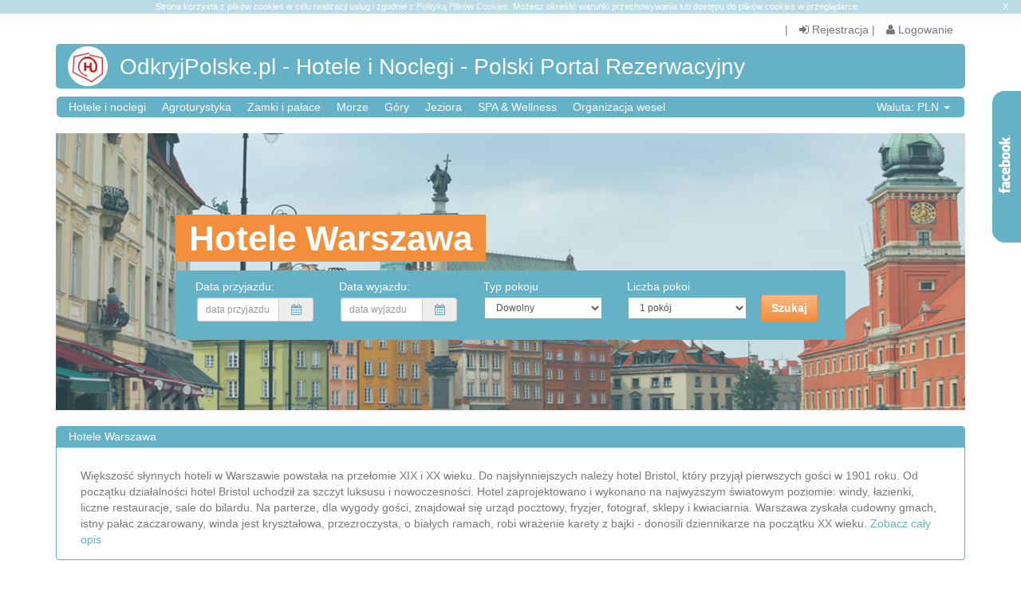

--- FILE ---
content_type: text/html; charset=UTF-8
request_url: https://www.odkryjpolske.pl/hotele/warszawa/?page=1&orderby=qd
body_size: 9067
content:

<!DOCTYPE html><html lang="en">
    <head>
        <meta charset="utf-8">
        <title>Hotele i Noclegi Warszawa - Polski Portal Rezerwacyjny</title>        <meta name="keywords" content="hotel, hotele, hotel Warszawa, rezerwacja online">
<meta name="description" content="">
<meta name="viewport" content="width=device-width, initial-scale=1.0">
<meta http-equiv="X-UA-Compatible" content="IE=edge">        <link href="/css/bootstrap.min.css" media="screen" rel="stylesheet" type="text/css">
<link href="/css/admin/font-awesome/css/font-awesome.min.css" media="screen" rel="stylesheet" type="text/css">
<link href="/css/bootstrap-theme.min.css" media="screen" rel="stylesheet" type="text/css">
<link href="/js/jquery-ui-1.11.4/jquery-ui.css" media="screen" rel="stylesheet" type="text/css">
<link href="/css/style.css?v=6" media="screen" rel="stylesheet" type="text/css">
<link href="/css/search.css" media="screen" rel="stylesheet" type="text/css">
<link href="/css/statistichotels.css" media="screen" rel="stylesheet" type="text/css">
<link href="/img/favicon.ico" rel="shortcut icon" type="image/vnd.microsoft.icon">                    <script type = "text/javascript">var languageLocale = 'pl_PL';</script>
                            <meta property="og:locale" content="pl_PL" />
            <meta property="og:description" content="Rezerwacja Hoteli Tanio. Hotele Warszawa Hotele Kraków Hotele Wrocław Hotele, apartamenty, pokoje, noclegi, konferencje. Rezerwacja online." />
            <meta property="og:image" content="/img/odkfb.png" />
            <meta property="og:url" content="/" />
            <meta property="og:type" content="article" />
            <meta property="og:site_name" content="odkryjpolske.pl" />
            </head>
    <body>
        <div id="cookie" class="row" style="margin: 0px;">
            <div id="cookies-inside" class="col-xs-12 text-center">
                <div id="cookies-close"><a href="#" title="Zamknij">X</a></div>
                Strona korzysta z plików cookies w celu realizacji usług i zgodnie z <a href="http://www.ptqv.pl/cookies/">Polityką Plików Cookies</a>. Możesz określić warunki przechowywania lub dostępu do plików cookies w przeglądarce.
            </div>
        </div>
        <div class="container">
                            <div class="col-md-12 text-right toplogin">
		    <span style="font-size:14px;"></span>
		    <span>|</span>
                    <a href="/rejestracja/"><i class="fa fa-sign-in"></i> Rejestracja</a>
                    <span>|</span>
                    <a href="/logowanie"><i class="fa fa-user"></i> Logowanie</a>
                </div>
                        <div class="b bo">
                <div>
                	<a href="/" title="OdkryjPolske.pl - Hotele i Noclegi - Polski Portal Rezerwacyjny" style="display:block;float:left">
			<img class="hidden-xs" src="/img/logoopv2.png" style="margin-right:15px;" accesskey="" alt="Hotele - OdkryjPolske.pl">
			</a>
                    	  			<em class="brand-title">
			    <div style="display:block;line-height:28px;padding-top:2px;color:#fff; padding:12px 30px 10px 30px; margin-left:15px;">OdkryjPolske.pl - Hotele i Noclegi - Polski Portal Rezerwacyjny</div>
			</em>
			                 </div>
            </div>
            <nav class="navbar">
                <div class="b bo">
                    <ul>
                        <li><a href="/">Hotele i noclegi</a></li>
			<li><a href="/agroturystyka">Agroturystyka</a></li>
			<li><a href="/zamki-palace">Zamki i pałace</a></li>
			<li><a href="/morze">Morze</a></li>
			<li><a href="/gory">Góry</a></li>
			<li><a href="/jeziora">Jeziora</a></li>
			<li><a href="/spa">SPA & Wellness</a></li>
			<li><a href="/wesela">Organizacja wesel</a></li>
                            
                        <li class="pull-right pull-right-lg2">
                            <a href="#" data-toggle="dropdown" class="flag dropdown-toggle">Waluta:                                                                     PLN
                                                                <b class="caret"></b>
                            </a>
                            <ul class="dropdown-menu">
                                <li style="padding: 5px ;display: block;overflow: hidden;float: none">
                                    <a href="/?currencyid=1" class="curr">PLN</a>
                                </li>
                                <li style="padding: 5px;display: block;overflow: hidden;float: none">
                                    <a href="/?currencyid=2" class="curr">USD</a>
                                </li>
                                <li style="padding: 5px;display: block;overflow: hidden;float: none">
                                    <a href="/?currencyid=3" class="curr">EUR</a>
                                </li>
                            </ul>
			                            </li>
                    </ul>
                </div>
            </nav>


            <div class="col-md-12 boximgsearch">

    
    <div class="panel panel-primary">
        <div class="panel-body">
            <form method="get" name="hotelSearch" action="&#x2F;hotel&#x2F;search&#x2F;" id="hotelSearch">            <div style="background-image: url('/img/cities/waw.jpg');height: 347px">
                <div class="newsearch row form-group-sm center-block">
                    <div class="boximgcontent">
                        <div class="newsearch_h2"><h1><strong>Hotele  Warszawa</strong></h1></div>
                        <div class="box1">
                            <input name="id" type="hidden" id="id" value="35042&#x3A;1">                            <input name="latitude" type="hidden" id="latitude" value="">                            <input name="longitude" type="hidden" id="longitude" value="">                            <input type="hidden" id="maplatitude" value="" />
                            <input type="hidden" id="maplongitude" value="" />

                            <div class="col-xs-12 col-md-6 col-md-4ths">
                                <label>Data przyjazdu:</label>
                                <div class="input-group bc2">
                                    <input name="checkin" type="text" class="form-control&#x20;input-md" id="checkin" autocomplete="off" placeholder="data&#x20;przyjazdu" value="">                                    <div class="input-group-addon" style="color: orange;"><a class="show-calendar" data-elemid="checkin" href="#"><i class="fa fa-calendar fa-fw"></i></a></div>
                                </div>
                            </div>
                            <div class="col-xs-12 col-md-6 col-md-4ths">
                                <label>Data wyjazdu:</label>
                                <div class="input-group bc2">
                                    <input name="checkout" type="text" class="form-control&#x20;input-md" autocomplete="off" id="checkout" placeholder="data&#x20;wyjazdu" value="">                                    <div class="input-group-addon"><a class="show-calendar" data-elemid="checkout" href="#"><i class="fa fa-calendar fa-fw"></i></a></div>
                                </div>
                            </div>
                            <div class="col-xs-12 col-md-6 col-md-4ths">
                                <div class="form-group">
                                    <label for="roomtype">Typ pokoju</label>
                                    <select name="roomtype" id="roomtype" class="form-control&#x20;input-md"><option value="00">Dowolny</option>
<option value="11">1 osoba - 1 łóżko</option>
<option value="21">2 osoby - 1 łóżko</option>
<option value="22">2 osoby - 2 łóżka</option>
<option value="32">3 osoby - 2 łóżka</option>
<option value="33">3 osoby - 3 łóżka</option>
<option value="42">4 osoby - 2 łóżka</option>
<option value="43">4 osoby - 3 łóżka</option>
<option value="44">4 osoby - 4 łóżka</option></select>                                </div>
                            </div>
                            <div class="col-xs-12 col-md-6 col-md-4ths">
                                <div class="form-group">
                                    <label for="rooms">Liczba pokoi</label>
                                    <select name="rooms" id="rooms" class="form-control&#x20;input-md"><option value="1">1 pokój</option>
<option value="2">2 pokoje</option>
<option value="3">3 pokoje</option>
<option value="4">4 pokoje</option>
<option value="5">5 pokoi</option></select>                                </div>
                            </div>
                            <div class="col-xs-12 col-md-6 col-md-44ths">
                                <div class="form-group">
                                    <input name="search" type="submit" id="search" class="btn&#x20;btn-disable&#x20;pull-right" value="Szukaj">                                </div>
                            </div>
                        </div>
                    </div>
                </div>
            </div>
            </form>        </div>
    </div>
</div>

    <div class="col-md-12 ">
        <div class="row">
            <div class="col-md-12 ">
                <div class="panel panel-primary" style="margin-left: -15px; margin-right: -15px; ">
                    <div class="panel-heading"   >
                        <h3 class="panel-title"> Hotele Warszawa</h3>
                    </div>
                    <div class="panel-body" style="padding-top: 25px; margin-left: 15px; margin-right: 15px;">
                        <span style="color: #777;"><span id="shortDesc">
    Większość  słynnych hoteli w Warszawie powstała na przełomie XIX i XX wieku. Do najsłynniejszych należy hotel Bristol, który przyjął pierwszych gości w 1901 roku. Od początku działalności hotel Bristol uchodził za szczyt luksusu i nowoczesności. Hotel zaprojektowano i wykonano na najwyższym światowym poziomie: windy, łazienki, liczne restauracje, sale do bilardu. Na parterze, dla wygody gości, znajdował się urząd pocztowy, fryzjer, fotograf, sklepy i kwiaciarnia. Warszawa zyskała cudowny gmach, istny pałac zaczarowany, winda jest kryształowa, przezroczysta, o białych ramach, robi wrażenie karety z bajki -  donosili dziennikarze na początku XX wieku. 
    <a href="#" id="azco">Zobacz cały opis</a> 
    <span id="readMore">
        <br/>Mieszkali tu Ignacy Paderewski, Wojciech Kossak i Karol Szymanowski, Maria Skłodowska-Curie, Mick Jagger z The Rolling Stones, Margaret Thatcher, Helmut Kohl,  Jacques Chirac oraz piłkarze reprezentacji Rosji podczas Euro2012. <br/><br/>
        Hotel Europejski otwarty został w 1857, po nazwą Hotel d’Europe. W czasach II RP w hotelu znajdowały się poselstwa Belgii, Brazylii, Finlandii, Hiszpanii  oraz Litwy. W 1938 roku hotel dysponował 250 pokojami. Po II wojnie światowej budynek zajęty został przez  MON. W latach 1962 – 2005 hotel działał w ramach sieci Orbisu.<br/>
<br/>
Hotel Polonia Palace należy do grona najstarszych i najsłynniejszych hoteli w Warszawie. Pierwszych gości przyjął w 1913 roku. Hotel oferował gościom takie nowości, jak ciepła i zimna woda oraz telefon we wszystkich 160 pokojach, choć tylko sześć apartamentów miało łazienki. Poza tym hotel oferował: centralne ogrzewanie, biurka z maszynami do pisania, ogniotrwały sejf i „transfery” na wszystkie dworce. Na gości czekały ponadto kawiarnia z salonem damskim, fryzjerskie salony dla pań i panów, skład win wyborowych z piwnic własnych hoteli Polonia i Europejski.<br/>
<br/>
Hotel Saski w Warszawie a raczej budynek usytuowany przy dzisiejszym Placu Bankowym powstał koniec XVII w. W 1826 r. właścicielką pałacu została Barbara Kossecka. Z jej inicjatywy budynek został gruntownie przebudowany. Na początku XX wieku dobudowano skrzydło od ulicy Żabiej, które zamknęło dziedziniec. Kamienica Kosseckiej została zniszczona w czasie wojny. Odbudowano ją w latach 1947-1950 z przeznaczeniem na hotel, który otrzymał nazwę hotel Saski. Hotel ten działał do 1997 roku jako hotel sieci Orbis. <br/>
<br/>
W 2012 roku po starannej przebudowie obiekt stał się luksusowym budynkiem biurowym. Biurowiec Plac Bankowy 1 łączy w sobie historię sięgającą XVII w. z nowoczesnością dzisiejszych rozwiązań. Budynek zlokalizowany w ścisłym centrum, przy stacji metra Ratusz Arsenał, obok Ratusza w pobliżu Pałacu Lubomirskich i hal Mirowskich na skrzyżowaniu głównych tras komunikacyjnych Warszawy ulicy Marszałkowskiej i trasy W-Z.<br/>
<br/>
Biurowiec zlokalizowany jest w otoczeniu Osi Saskiej, obok Placu Teatralnego, Placu Piłsudskiego i Ogrodu Saskiego. Biurowiec pełni dziś funkcję biurową, a na jego dziedzińcu powstała przestrzeń publiczna. Mieści się tu także znana od ponad 20 lat restauracja Der Elefant rodziny Jarczyńskich.<br/>
<br/>
XXI-wieczne oblicze biurowca Plac Bankowy 1 wyróżnia architektura. W przygotowaniu koncepcji uczestniczył Allan Starski, znany polski scenograf filmowy i teatralny, laureat Oscara za scenografię do filmu "Lista Schindlera" Stevena Spielberga.<br/>
<br/>
Hotel Grand Warszawa. Budynek powstał w latach 1954-1957 jako integralna część planowanej dzielnicy rządowej. Pierwotnie był przeznaczony dla gości odwiedzających pobliskie ministerstwa. Hotel posiadał 416 pokoi o standardzie trzygwiazdkowym. Budynek został wybudowany w stylu socrealizmu. Na jedenastym piętrze znajdowała się słynna restauracja Olimp. Po przejęciu hotelu przez sieć Accor w latach 2007–2009 przeprowadzono gruntowny remont budynku. Obecnie hotel funkcjonuje pod marką Mercure jako hotel czterogwiazdkowy i dysponuje 299 pokojami, 6 salami konferencyjnymi oraz restauracją.<br/>
<br/>
Warszawa dysponuje największą bazą noclegową w Polsce która szacowana jest na ponad 800 obiektów . Hotele w Warszawie oferują wszystkie kategorie od hoteli biznesowych poprzez hotele ekonomiczne od 1 do 5 gwiazdek oraz hostele, apartamenty, pokoje gościnne pensjonaty i obiekty typu B&B. <br/>
<br/>
Większość turystów swoją wizytę w Warszawie zaczyna na lotnisku którego oficjalna nazwa brzmi Port Lotniczy im. Fryderyka Chopina w Warszawie. Obecna nazwa obowiązuje od 2001 roku. Wcześniej lotnisko to nosiło nazwę Lotnisko Warszawa Okęcie. W 2012 roku Warszawa doczekała się drugiego lotniska funkcjonującego pod nazwą Lotnisko Warszawa Modlin. Lotnisko Modlin zlokalizowane jest w odległości ok. 40 km od centrum Warszawy. Oferujemy hotele zlokalizowane w pobliżu lotniska Chopina w Warszawie oraz lotniska Warszawa Modlin. <br/>
<br/>
Oferujemy hotele dla biznesu położone w pobliżu centrów kongresowych i konferencyjnych takich jak Warszawskie Centrum Expo XXI oraz Centrum Targowo-Kongresowe MT Polska, centrum konferencyjno wystawienniczym jakim bez wątpienia jest Pałac Kultury i Nauki, oraz centrum biznesowym zlokalizowanym w dzielnicy Warszawa Służewiec.  W Warszawie warto odwiedzić Starówkę wpisaną na listę dziedzictwa kulturowego UNESCO z Zamkiem Królewskim, park i pałac w Wilanowie który był letnia rezydencją króla Jana III Sobieskiego, Zamek Ujazdowski, Łazienki Warszawskie i Belweder. <br/>
<br/>
Warszawa to także Muzeum Narodowe, Muzeum Powstania Warszawskiego, Muzeum Historii Żydów Polskich oraz Centrum Nauki Kopernik. Ważnym punktem w Warszawie są miejsca związane z Fryderykiem Chopinem, który jest bez wątpienia najbardziej znanym Warszawiakiem. Oferujemy hotele zlokalizowane w pobliżu wszystkich najważniejszych obiektów kulturalnych i naukowych i biznesowych Warszawy. Oferujemy w Warszawie luksusowe hotele dla wymagających oraz ponad 200 hoteli niższej kategorii i kilkuset obiektów noclegowych typu pensjonaty, apartamenty, hostele, mieszkania na wynajem.<br/>
<br/>
        <a href="#" id="aso">Schowaj opis</a>
    </span>
</span></span>
                    </div>
                </div>
            </div>
        </div>
    </div>


    <div class="col-md-12 ">
        <div class="row">
            <div class="col-md-12 ">
                <div class="panel panel-primary" style="margin-left: -15px; margin-right: -15px; ">
                    <div class="panel-heading"   >
                        <h3 class="panel-title">
                            Najlepsza cena hoteli na jutro                        </h3>
                    </div>
                    <div class="panel-body">
                        <div class="tab-content">
                                                        <table style="padding-left: 15px; padding-left: 15px; width: 100%">
                                                                                                            <tr style="border-bottom: 1px solid #ddd;">
                                            <td style="padding-left: 15px;">
                                                                                                    <i class="fa fa-star fa-1x"></i>                                                                                                                                            </td>
                                            <td>
                                                <a href="/hotele/warszawa/premiere-classe-hotel" style="color:#777"><strong>Premiere Classe Hotel</strong></a>
                                            </td>
                                            <td>Warszawa</td>
                                            <td style="text-align: right;   padding-right: 15px;">
                                                od 240                                                PLN                                            </td>
                                        </tr>
                                                                            <tr style="border-bottom: 1px solid #ddd;">
                                            <td style="padding-left: 15px;">
                                                                                                    <i class="fa fa-star fa-1x"></i><i class="fa fa-star fa-1x"></i>                                                                                                                                            </td>
                                            <td>
                                                <a href="/hotele/warszawa/air-hotel" style="color:#777"><strong>Air Hotel</strong></a>
                                            </td>
                                            <td>Warszawa</td>
                                            <td style="text-align: right;   padding-right: 15px;">
                                                od 249                                                PLN                                            </td>
                                        </tr>
                                                                            <tr style="border-bottom: 1px solid #ddd;">
                                            <td style="padding-left: 15px;">
                                                                                                    <i class="fa fa-star fa-1x"></i><i class="fa fa-star fa-1x"></i><i class="fa fa-star fa-1x"></i>                                                                                                                                            </td>
                                            <td>
                                                <a href="/hotele/warszawa/hit" style="color:#777"><strong>Hit</strong></a>
                                            </td>
                                            <td>Warszawa</td>
                                            <td style="text-align: right;   padding-right: 15px;">
                                                od 259                                                PLN                                            </td>
                                        </tr>
                                                                            <tr style="border-bottom: 1px solid #ddd;">
                                            <td style="padding-left: 15px;">
                                                                                                    <i class="fa fa-star fa-1x"></i><i class="fa fa-star fa-1x"></i><i class="fa fa-star fa-1x"></i><i class="fa fa-star fa-1x"></i>                                                                                                                                            </td>
                                            <td>
                                                <a href="/hotele/warszawa/hotel-lord-warsaw-airport" style="color:#777"><strong>Hotel Lord Warsaw Airport</strong></a>
                                            </td>
                                            <td>Warszawa</td>
                                            <td style="text-align: right;   padding-right: 15px;">
                                                od 333                                                PLN                                            </td>
                                        </tr>
                                                                            <tr style="border-bottom: 1px solid #ddd;">
                                            <td style="padding-left: 15px;">
                                                                                                    <i class="fa fa-star fa-1x"></i><i class="fa fa-star fa-1x"></i><i class="fa fa-star fa-1x"></i><i class="fa fa-star fa-1x"></i><i class="fa fa-star fa-1x"></i>                                                                                                                                            </td>
                                            <td>
                                                <a href="/hotele/warszawa/regent-warsaw-hotel" style="color:#777"><strong>Regent Warsaw Hotel</strong></a>
                                            </td>
                                            <td>Warszawa</td>
                                            <td style="text-align: right;   padding-right: 15px;">
                                                od 450                                                PLN                                            </td>
                                        </tr>
                                                                            <tr style="border-bottom: 1px solid #ddd;">
                                            <td style="padding-left: 15px;">
                                                                                                    Inne
                                                                                                                                            </td>
                                            <td>
                                                <a href="/hotele/warszawa/platinum-hotel-and-residence-wilanow" style="color:#777"><strong>Platinum Hotel and Residence Wilanów</strong></a>
                                            </td>
                                            <td>Warszawa</td>
                                            <td style="text-align: right;   padding-right: 15px;">
                                                od 213                                                PLN                                            </td>
                                        </tr>
                                                                                                </table>
                                                    </div>
                    </div>
                </div>
            </div>
        </div>
    </div>

<div class="row">
    <div class="col-md-12">
        <div class="panel panel-primary">
            <div class="panel-heading">
                <h3 class="panel-title">Wyszukiwanie holeli i noclegów według lokalizacji lub nazwy</h3>
            </div>
            <div class="panel-body">
                <form>
                    <div class="col-sm-12 col-xs-12" style="padding: 20px 20px">
                        <input id="selectedAddress" type="text" autocomplete="off" name="q" class="q ui-autocomplete-input form-control" placeholder="Tutaj wpisz  adres np. : Warszawa Ptasia 2  lub nazwę np. : Pałac Kultury i  Nauki">
                    </div>
                </form>
            </div>
        </div>
    </div>
</div>
<div class="col-md-12">
            <h3>Hotele Warszawa:                    </h3>
    </div>

<div class="row">
    <div class="col-sm-3 col-xs-12">
                    <div class="main-filter-container">
                

<div class="panel panel-primary filter-container searchphrase-container" style="display: none;">
    <div class="panel-heading"><h3 class="panel-title">Szukaj po nazwie, adresie hotelu</h3></div>
    <div class="panel-body">
        <div class="clearfix">
            <input type="text" value="" placeholder="Szukaj po nazwie, adresie hotelu" class="form-control input-md col-xs-12" name="searchphrase" id="searchphrase" >
        </div>
    </div>
</div>
            </div>
            </div>
    <div class="col-sm-9 col-xs-12">

        
        <div class="bo searchheadline" style="padding: 0px;border-bottom: 2px solid #65b2c7">
            <div style="display:block;overflow: hidden; width: 150px;float: left;padding-top: 3px; padding-bottom: 3px; border-left: 1px solid #65b2c7; background-color: #65b2c7">
                &nbsp;&nbsp;Sortuj według:
            </div>
            <div class="sorton  sort"
                 style="display:block;overflow: hidden; width: 175px;text-align: center;float: left;padding-top: 3px; padding-bottom: 3px; border-left: 1px solid #65b2c7">
                <a href="/hotele/warszawa/?orderby=qd"
                   class="sort_a sort_a_on " data-value="qd">
                       Popularności                </a>
            </div>
            <div class=" sort" style="display:block;overflow: hidden; width: 175px;text-align: center;float: left;padding-top: 3px; padding-bottom: 3px; border-left: 1px solid #65b2c7">
                Nazwy                <a href="/hotele/warszawa/?orderby=nd" data-toggle="tooltip" title="malejąco" class="sort_a sort_a_off" data-value="nd" style="margin-left:2px;"><i class="fa fa-arrow-circle-down"></i></a>
                <a href="/hotele/warszawa/?&orderby=na" data-toggle="tooltip" title="rosnąco"  class="sort_a sort_a_off" data-value="na" style="margin-left:8px;"><i class="fa fa-arrow-circle-up"></i></a>
            </div>
            <div class=" sort" style="display:block;overflow: hidden; width: 172px;text-align: center;float: left;padding-top: 3px; padding-bottom: 3px; border-left: 1px solid #65b2c7">
                Kategorii                <a href="/hotele/warszawa/?orderby=rd" data-toggle="tooltip" title="malejąco" class="sort_a sort_a_off" data-value="rd" style="margin-left:2px;"><i class="fa fa-arrow-circle-down"></i></a>
                <a href="/hotele/warszawa/?orderby=ra" data-toggle="tooltip" title="rosnąco"  class="sort_a sort_a_off" data-value="ra" style="margin-left:8px;"><i class="fa fa-arrow-circle-up"></i></a>
            </div>
                            <div  class=" sort" style="display:block;overflow: hidden; width: 175px;text-align: center;float: left;padding-top: 3px; padding-bottom: 3px; border-left: 1px solid #65b2c7">
                    <a href="/hotele/warszawa/?orderby=la"
                       class="sort_a " data-value="qd">
                           Odległości od centrum                    </a>
                </div>
                    </div>

        <div id="photocontent"></div>
        
                    <div class="row">
                <div class="col-sm-12 text-center">
                                    </div>
            </div>
            </div>
</div>            <div class="row">
                <div class="col-md-12 ">
                    <div class="panel panel-primary">
                        <div class="panel-heading">
                            <h3 class="panel-title">
								    OdkryjPolske.pl - Hotele i Noclegi -  Polski Portal Rezerwacyjny. 
				
			    </h3>
                        </div>				
	                <div class="panel-body" style="text-align: justify; padding:25px 35px; color:#777">
								    OdkryjPolske.pl - Hotele i Noclegi - Polski Portal Rezerwacyjny - system rezerwacji i baza hoteli i obiektów  noclegowych to prawdopodobnie pierwszy ogólnopolski narodowy portal rezerwacji hoteli online w Polsce. Portal działa nieprzerwanie od 2001 roku i powstał jako kontynuacja narodowych systemów rezerwacyjnych działających w Polsce  już w XX wieku. Portal był wielokrotnie modernizowany. Obecnie oferuje możliwość prezentacji i rezerwacji hoteli i obiektów noclegowych, umożliwia wyszukiwanie ofert, kontakt  bezpośredni  za pomocą formularza rezerwacyjnego z obiektami noclegowymi oraz rezerwacje online w wybranych hotelach. W portalu  dostępne są różnorodne oferty noclegów w hotelach, motelach, zamkach i pałacach, pensjonatach, w ośrodkach wypoczynkowych, domach wakacyjnych,  willach, apartamentach, pokojach gościnnych w domkach i obiektach agroturystyki w całej Polsce. Zapraszamy do korzystania.
				    <br />
				    <br />
				    Operatorem ogólnopolskiego portalu rezerwacji  hoteli i noclegów OdkryjPolske.pl  jest biuro podróży Polish Travel Quo Vadis Sp. z o.o. działające od 1990 roku. Polish Travel Quo Vadis jest założycielem Warszawskiej Izby Turystyki, członkiem Polskiej Izby Turystyki oraz akredytowanym agentem IATA nr 63-2 1003 3. 

				                        </div>
                    </div>
                </div>
            </div>
            <footer>
                <div class="box bo footerbox">
                    <div class="col-md-12 col-sm-12">
                        <div class="col-md-3 col-sm-3 col-xs-12" style="margin-top: 6px; margin-bottom: 6px">
                            <ul>
				 <li><a href="/hotele-w-polsce">Hotele w Polsce</a></li>
	    			 <li><a href="/logowanie">Logowanie</li>
				 <li><a href="/rejestracja">Rejestracja</a></li>
                            </ul>
                        </div>
                        <div class="col-md-3 col-sm-3 col-xs-12" style="margin-top: 6px">
                            <ul>
				<li><a href="/rezerwacjagrupowa">Rezerwacja grupowa</a></li>
                                <li><a href="/zmianarezerwacji">Zmiana rezerwacji</a></li>
                                <li><a href="/anulacjarezerwacji">Anulacja rezerwacji</a></li>
                            </ul>
                        </div>
                        	                            <div class="col-md-3 col-sm-3 col-xs-12" style="margin-top: 6px">
                                <ul>
                                    <li><a href="/logowanie-dla-hoteli/">Logowanie dla hoteli</a></li>
				 <li><a href="/dodaj-hotel/">Dodaj obiekt noclegowy</a></li>                                
				 <li><a href="/dlafirm">Hotele dla firm</a></li>
                                    
                                </ul>
                            </div>
                                                <div class="col-md-3 col-sm-3 col-xs-12" style="margin-top: 6px">
                            <ul>
				<li><a href="/politykaprywatnosci">
				    				    Polityka prywatności
				     
				</a></li>
                                <li><a href="/warunki">Warunki rezerwacji</a></li>
                                                            	    <li><a href="/kontakt">Kontakt</a></li>

                            </ul>
                        </div>
                    </div>
                </div>
                <div class="col-md-12 text-center" style="">
<img src="/img/baner-visa-m.png" alt="" /><br />
                    &copy; 2001 - 2026 OdkryjPolske.pl. Wszystkie prawa zastrzeżone                </div>
            </footer>
        </div>

                    <!--[if lt IE 9]><script type="text/javascript" src="/js/html5shiv.js"></script><![endif]-->
<!--[if lt IE 9]><script type="text/javascript" src="/js/respond.min.js"></script><![endif]-->
<script type="text/javascript" src="https://maps.googleapis.com/maps/api/js?v=3.exp&amp;signed_in=true&amp;libraries=places&amp;key=AIzaSyANabeLK8BE_BLaUJz0OdbywDmD27GK4q8"></script>
<script type="text/javascript" src="/js/_cache/722c23e75ab14c4a3c9e6e9cc97f166e.js"></script>                
        <script type="text/javascript">
            var gaJsHost = (("https:" == document.location.protocol) ? "https://ssl." : "http://www.");
            document.write(unescape("%3Cscript src='" + gaJsHost + "google-analytics.com/ga.js' type='text/javascript'%3E%3C/script%3E"));
        </script>
        <script type="text/javascript">
            var pageTracker = _gat._getTracker("UA-3778981-1");
            pageTracker._initData();
            pageTracker._trackPageview();
        </script>
<!-- Facebook Pixel Code -->
<script>
  !function(f,b,e,v,n,t,s)
  {if(f.fbq)return;n=f.fbq=function(){n.callMethod?
  n.callMethod.apply(n,arguments):n.queue.push(arguments)};
  if(!f._fbq)f._fbq=n;n.push=n;n.loaded=!0;n.version='2.0';
  n.queue=[];t=b.createElement(e);t.async=!0;
  t.src=v;s=b.getElementsByTagName(e)[0];
  s.parentNode.insertBefore(t,s)}(window, document,'script',
  'https://connect.facebook.net/en_US/fbevents.js');
  fbq('init', '2654075131539715');
  fbq('track', 'PageView');
</script>
<noscript><img height="1" width="1" style="display:none"
  src="https://www.facebook.com/tr?id=2654075131539715&ev=PageView&noscript=1"
/></noscript>
<!-- End Facebook Pixel Code -->

        <div id="facebook-likebox">
            <a id="facebook-likebox-button" href="#"></a>
            <div class="fb-like-box">
                <iframe src="//www.facebook.com/plugins/likebox.php?href=http%3A%2F%2Fwww.facebook.com%2Fodkryjpolske%3Fref%3Dts%26fref%3Dts&amp;width=292&amp;height=290&amp;show_faces=true&amp;colorscheme=light&amp;stream=false&amp;border_color&amp;header=true" style="border:none; overflow:hidden; width:292px; height:290px; background-color: transparent;"></iframe>
            </div>
        </div>
    <script defer src="https://static.cloudflareinsights.com/beacon.min.js/vcd15cbe7772f49c399c6a5babf22c1241717689176015" integrity="sha512-ZpsOmlRQV6y907TI0dKBHq9Md29nnaEIPlkf84rnaERnq6zvWvPUqr2ft8M1aS28oN72PdrCzSjY4U6VaAw1EQ==" data-cf-beacon='{"version":"2024.11.0","token":"a7b6441c9b284ea9b43322d1bf4b6b32","r":1,"server_timing":{"name":{"cfCacheStatus":true,"cfEdge":true,"cfExtPri":true,"cfL4":true,"cfOrigin":true,"cfSpeedBrain":true},"location_startswith":null}}' crossorigin="anonymous"></script>
</body>
</html>

--- FILE ---
content_type: text/css
request_url: https://www.odkryjpolske.pl/css/style.css?v=6
body_size: 3851
content:
body {padding-top:0; padding-bottom: 40px;}
.bo {display:block; overflow: hidden;}
.top-nav-0{margin-top: 0px}
.top-nav-15{margin-top: 0px}
.top-nav li{float: left}

.nav >li > a:focus, .nav >li > a:hover{background-color: transparent; text-decoration: underline}

.nav .open > a, .nav .open > a:focus, .nav .open > a:hover {
    background-color: transparent;
}

.navbar{ margin-bottom:3px}

.slogan{display: none}
.menu-brand-contarner {font-size: 28px; color: #ffffff; margin-top: 5px; margin-bottom: 5px; }
.menu-brand-contarner span{font-size: 12px; color: #ffffff;display:block; overflow: hidden; text-align: left}
.brand-title {font-size:28px; font-style: normal}
.phone{color: #fff; padding-top: 10px;text-align:right}
.toplogin {margin-top: 10px; margin-bottom:8px }
.toplogin div {}
.toplogin a{color:#777; margin-left: 10px;}
.toplogin span{color:#777;}
.twojrabat{color:#65B2C7;margin: 5px;font-style: normal}

.b {display:block; overflow: hidden;background-color: #65B2C7; border: 0px; border-radius:5px; margin-top: 9px; padding:3px 15px !important}
.b ul {margin: 0px;padding: 0px}
.b ul li{display:block; overflow: hidden; color:#fff;float: left}
.b ul li a{color:#fff; margin-right: 20px;}
.b ul li a.flag{color:#fff; margin-right: 3px;}
.b ul li a.curr{color:#777; margin-right: 3px;}
.b ul li a.curr i{margin-right: 5px;}
.b ul li span{color:#fff;margin-left: 8px; margin-right: 8px; }

.b2 {background-color: #65B2C7; border: 0px; border-radius:5px; margin-top: 9px;  padding:3px 15px !important}
.b2 ul {margin: 0px;padding: 0px}
.b2 ul li{display:block; overflow: hidden; color:#fff;float: left}
.b2 ul li a{color:#fff; margin-right: 20px;}

.box {background-color: #65B2C7; border: 0px; border-radius:5px; margin-bottom: 25px; padding:15px!important; color:#fff}
.box a{color: #fff; text-decoration: underline}
.box ul{margin: 0px;padding: 0px;}
.box ul li{margin: 0px;padding: 0px;list-style: outside none none;}
.box .l {font-size: 20px;}
.panel-search-main-htl {background-color: #65b2c7; border-radius: 5px; -moz-border-radius: 5px; -khtml-border-radius: 5px; -webkit-border-radius: 5px;}

.panel-search-main-htl .btn-search, .form-map .btn-search, .btn-search  {color:#ffffff; 
                                                                         font-weight: bold; 
                                                                         background-image: linear-gradient(to bottom, #F9B884 0px, #F28E3C 100%);
                                                                         background-repeat: repeat-x;
                                                                         border-color: #F28E3C;
                                                                         border-radius: 5px;
}


.panel-search-main-htl .btn-disable  {color:#969696; 
                                      font-weight: bold; 
                                      background-image: linear-gradient(to bottom, #E8E8E8 0px, #BFBFBF 100%);
                                      background-repeat: repeat-x;
                                      border-color: #B5B5B5;
                                      border-radius: 5px;
}

.panel-search-main-htl .col-xs-6, .panel-search-main-htl .col-xs-12 {padding-left: 7px; padding-right: 7px;}

.left{float: left}
.img-responsive {  display: block;  height: auto;  max-width: 100%; }
label{font-weight: normal}
.panel-search-main-htl  label{color:#fff}
.panel-heading{padding: 5px 15px; }
.panel-title{font-size: 14px;}

#map_canvas{
    width: 100%;
    height: 510px;
    display: block;
}

.maploader { display: none; background-color: #333333; opacity: 0.6; position: absolute; z-index: 100; height: 510px; width: 100%; text-align: center; }

.form-map .col-xs-2, .form-map .col-xs-3, .form-map .col-xs-5, .form-map .col-xs-7 { padding-left: 3px; padding-right: 3px;}

.form-group img {margin-bottom: 4px; border:1px solid #cccccc;}

.form-group{}
.form-group ul{margin: 0; padding: 0px}
.form-group ul li{margin: 0; padding: 0px; list-style: none; color: #f00 ;font-size: 11px}

.hotelitem .title{font-size: 16px; font-weight: bold}
.hotelitem .title a{color: #000}

#map_nonane{
    width: 100%;
    height: 500px;
    display: block;
}


.share{color:#65b2c7;font-size: 14px;padding-top: 20px; }
.share a{color:#65b2c7; margin-left: 10px;}
.share a i {font-size: 28px}

.ui-autocomplete {
    position: absolute;
    top: 100%;
    left: 0;
    z-index: 1000;
    float: left;
    display: none;
    min-width: 160px;
    _width: 160px;
    padding: 4px 0;
    margin: 2px 0 0 0;
    list-style: none;
    background-color: #ffffff;
    border-color: #ccc;
    border-color: rgba(0, 0, 0, 0.2);
    border-style: solid;
    border-width: 1px;
    -webkit-border-radius: 5px;
    -moz-border-radius: 5px;
    border-radius: 5px;
    -webkit-box-shadow: 0 5px 10px rgba(0, 0, 0, 0.2);
    -moz-box-shadow: 0 5px 10px rgba(0, 0, 0, 0.2);
    box-shadow: 0 5px 10px rgba(0, 0, 0, 0.2);
    -webkit-background-clip: padding-box;
    -moz-background-clip: padding;
    background-clip: padding-box;
    *border-right-width: 2px;
    *border-bottom-width: 2px;

    .ui-menu-item > a.ui-corner-all {
        display: block;
        padding: 3px 15px;
        clear: both;
        font-weight: normal;
        line-height: 18px;
        color: #555555;
        white-space: nowrap;

        &.ui-state-hover, &.ui-state-active {
            color: #ffffff;
            text-decoration: none;
            background-color: #0088cc;
            border-radius: 0px;
            -webkit-border-radius: 0px;
            -moz-border-radius: 0px;
            background-image: none;
        }
    }
} 


.zf-green {
    color: #68b604;
}

.btn-success {
    background-color: #57a900;
    background-image: -moz-linear-gradient(top, #70d900, #57a900);
    background-image: -ms-linear-gradient(top, #70d900, #57a900);
    background-image: -webkit-gradient(linear, 0 0, 0 100%, from(#70d900), to(#57a900));
    background-image: -webkit-linear-gradient(top, #70d900, #57a900);
    background-image: -o-linear-gradient(top, #70d900, #57a900);
    background-image: linear-gradient(top, #70d900, #57a900);
    filter: progid:DXImageTransform.Microsoft.gradient(startColorstr='#70d900', endColorstr='#57a900', GradientType=0);
}

.btn-success:hover,
.btn-success:active,
.btn-success.active,
.btn-success.disabled,
.btn-success[disabled] {
    background-color: #57a900;
}

.btn-success:active, .btn-success.active {
    background-color: #57a900;
}

div.container a.brand {
    background: url("../img/zf2-logo.png") no-repeat scroll 0 10px transparent;
    margin-left: 0;
    padding: 8px 20px 12px 40px;
}

.morris-hover{position:absolute;z-index:1000}.morris-hover.morris-default-style{border-radius:10px;padding:6px;color:#666;background:rgba(255,255,255,0.8);border:solid 2px rgba(230,230,230,0.8);font-family:sans-serif;font-size:12px;text-align:center}.morris-hover.morris-default-style .morris-hover-row-label{font-weight:bold;margin:0.25em 0}
.morris-hover.morris-default-style .morris-hover-point{white-space:nowrap;margin:0.1em 0}

.loading{display: block;overflow: hidden; text-align: center; padding-top: 40px; color:#65B2C7; height: 200px; font-size: 20px;}
.loading i{font-size: 100px;}
.panelmap{display: block;overflow: hidden}

.panel-primary > .panel-heading {
    background-color:#65B2C7;
    background-repeat: repeat-x;
    background-image: none;
}

.panel-primary{border-color: #65B2C7;}

.panel-primary > .panel-heading {
    background-color: #65B2C7 !important;
    border-color: #65B2C7;
    color: #fff;
}

.panel.with-nav-tabs .panel-heading{
    padding: 5px 5px 0 5px;
}
.panel.with-nav-tabs .nav-tabs{
    border-bottom: none;
}
.panel.with-nav-tabs .nav-justified{
    margin-bottom: -1px;
}

.with-nav-tabs.panel-primary .nav-tabs > li > a,
.with-nav-tabs.panel-primary .nav-tabs > li > a:hover,
.with-nav-tabs.panel-primary .nav-tabs > li > a:focus {
    color: #fff;
}
.with-nav-tabs.panel-primary .nav-tabs > .open > a,
.with-nav-tabs.panel-primary .nav-tabs > .open > a:hover,
.with-nav-tabs.panel-primary .nav-tabs > .open > a:focus,
.with-nav-tabs.panel-primary .nav-tabs > li > a:hover,
.with-nav-tabs.panel-primary .nav-tabs > li > a:focus {
    color: #fff;
    background-color: #f28e3c;
    border-color: transparent;
    text-decoration: none;
}
.with-nav-tabs.panel-primary .nav-tabs > li.active > a,
.with-nav-tabs.panel-primary .nav-tabs > li.active > a:hover,
.with-nav-tabs.panel-primary .nav-tabs > li.active > a:focus {
    color: #428bca;
    background-color: #fff;
    border-color: #428bca;
    border-bottom-color: transparent;
}

.breadcrumb{margin: 0px; background-color: #fff;margin-bottom: 10px;padding: 0px; font-size: 14px}
.breadcrumb a{color:#65B2C7}

.navbar-toggle{ background-color: #fff; margin-right: 5px; margin-top: 19px}
.pl{padding-left: 0px;}
.pr{padding-right: 0px;}

.footerbox{min-height: 45px; padding: 3px 15px 5px 15px !important;}
.footer-brand-contarner{font-size: 28px; color: #ffffff; }


/*
* details
*/
.infoheader{background-color: #D8F1F7; padding: 10px 15px; border-top-right-radius:5px; border-top-left-radius:5px;}
.infoheader_img{float: left; border-radius: 5px; margin-right: 15px;}
.infoheader_title{float: left; font-size: 18px; font-weight: bold;}
.infoheader_title span{overflow: hidden;font-size: 14px; }
.infomap{background-color: #65B2C7; padding: 5px; border-bottom-right-radius:5px; border-bottom-left-radius:5px;}
.infomap a{color:#fff}



.pageBox {
    background-color: #badce5;
    border-radius: 4px;
    display: block;
    margin-bottom: 15px;
    overflow: hidden;
    padding: 15px;
}
#paymentMethod .border{ padding:1px;border:1px solid #777;border-radius: 4px;}
#forhotels label{display: block}

#contact label{display: block}

.col-xs-5ths,
.col-sm-5ths,
.col-md-5ths,
.col-lg-5ths {
    position: relative;
    min-height: 1px;
    padding-right: 10px;
    padding-left: 10px;
}

.col-xs-5ths {
    width: 20%;
    float: left;
}

.detaildata{color:#222}
.detaillabel{color:#65b2c7}

#cookie{display:none;    background-color: #BADCE5;    color:#ffffff;    font-family: Arial;
        font-size: 11px;
        padding:1px;
}

#cookies-inside{margin:auto;}
#cookie a{color: #f9f9f9;}
#cookies-close{float:right;}

#facebook-likebox {

    width: 294px;
    position: fixed;
    right: -300px;
    top: 50%;
    margin-top: -246px;
    background-color: #ffffff;
    border-color: #335F9D;
    border-style: solid;
    border-width: 1px 0px 1px 1px;
    padding: 5px;
    z-index: 150;
}

#facebook-likebox-button {
    position: absolute;
    left: -43px;
    top: -1px;
    display: block;
    background-color: #BADCE5;
    background-image: url(../img/fb2.png);
    background-repeat: no-repeat;
    width:37px;
    height:190px;
}

#facebook-likebox-button:focus {
    outline: none;
}

#facebook-likebox-button:hover {
    position: absolute;
    left: -43px;
    top: -1px;
    display: block;
    background-color: #3B5998;
    background-image: url(../img/fb.png);
    width:37px;
    background-repeat: no-repeat;
    height:190px;
}
.box_tomorrow{font-size: 10px; text-align: right;padding-top: 4px;}

.grdesc{height: 180px !important;}
#alertPay {
    position: fixed;
    top: 50%;
    left: 50%;
    transform: translate(-50%, -50%);
    z-index: 10;
    display: none;
    width: 70%;
    padding-bottom: 40px;
    padding-top: 40px;
    font-size: 21px;
    text-align: center;
}

@media (min-width: 768px) {
    .col-sm-5ths {
        width: 20%;
        float: left;
    }
    .modal-sm {
        width: 300px;
    }
    .col-md-4ths {
        width: 22%;
        float: left;
    }
    .col-md-44ths {
        width: 6%;
        float: right;
    }
    .box_tomorrow{text-align: left}

.slogan{visibility: visible}
}

@media (min-width: 992px) {
    .col-md-5ths {
        width: 20%;
        float: left;
    }
    .col-md-4ths {
        width: 22%;
        float: left;
    }
    .col-md-44ths {
        width: 6%;
        float: right;
    }
    .pull-right-lg {
        float: right !important;
    }
    .tr{text-align: right;}
}

@media (min-width: 1200px) {
    .col-lg-5ths {
        width: 20%;
        float: left;
    }
    .col-md-4ths {
        width: 22%;
        float: left;
    }
    .col-md-44ths {
        width: 6%;
        float: right;
    }
    .phone{padding-top: 10px;}
    .menu-brand-contarner{ float:left; }
    .pull-right-lg2 {
        float: right !important;
    }
}
@media (max-width: 992px) {
    .menu-brand-contarner{ font-size:16px; margin-top:7px;float:none}
    .brand-title {font-size:22px; font-style: normal;}
}
@media (max-width: 768px) {
    #facebook-likebox-button {display: none}

    .navbar-toggle .icon-bar {background-color: #65B2C7}
    .navbar-toggle {margin-top: 10px;}
    .b ul {margin: 0px;padding: 0px}
    .b ul li{display:block; overflow: hidden; color:#fff;float: none}
    .b ul li a{color:#fff;}
    .pl, .pr{padding-left: 0px; padding-right: 0px;}
    .footerbox{height: auto}
    .stats-panel h1 {font-size:16px;}
    .footer-brand-contarner{font-size: 20px; margin-bottom: 15px}
    .twojrabat{display: block;overflow: hidden}
}
@media (max-width: 320px) {

    .menu-brand-contarner{ font-size:14px; margin-top:5px; }
    .menu-right-container{height: 65px; padding-top: 0;}
    .navbar-toggle {margin-top: 19px;}
    .brand-title {font-size:16px; font-style: normal;}
    .stats-panel h1 {font-size:16px;}
    .footer-brand-contarner{font-size: 20px; margin-bottom: 15px}
}


.editbox {
    border-top: 1px solid #65b2c7;
    color: #777;
    display: block;
    overflow: hidden;
    padding-bottom: 25px;
    padding-top: 25px;
}

.editbox2 {
    color: #777;
    display: block;
    overflow: hidden;
    padding-bottom: 25px;
    padding-top: 25px;
}
ul.base {
    color: #fff;
    font-size: 11px;
    list-style: outside none none;
    margin: 0;
    padding: 0;
}
.clima{
    display: inline-block;
    width: 25px;
    height: 25px;
    background-image: url(../img/icons/silver/clima.png);
    background-position: right center;
    background-repeat: no-repeat;
    margin-right: 10px;
}
.clima-blue{
    display: inline-block;
    width: 35px;
    height: 35px;
    background-image: url(../img/icons/blue/clima.png);
    background-position: center;
    background-repeat: no-repeat;
    margin-right: 10px;
    border: 2px solid;
    border-color: #65B2C7;
    /*     box-shadow: 1px 1px 1px #B2B2B2;*/
    padding: 5px;
    -webkit-border-radius: 5px;
    -moz-border-radius: 5px;
    border-radius: 5px;
}

.icons2{
    /*display: inline-block;*/


    border: 0px none;
    outline: 0;
    padding: 5px;
    margin-right: 16px;

}
.lastHotel .crop{border-radius: 3px;height: 110px;overflow: hidden;width: 120px;background-size: cover;}
.lastHotel .hr{border-bottom: 1px solid #d6e4e7;padding-bottom: 5px;padding-top: 20px;}
.lastHotel .hr2{padding-bottom: 5px;padding-top: 20px;padding-left: 0px;padding-right: 0px;}
.lastHotel .title{margin-bottom: 5px;margin-top: 0;font-size: 16px;font-weight: bold;}
.lastHotel .row3{color: #777777;font-size: 12px;margin-bottom: 5px;}
.lastHotel .title i {color: orange;}
.lastHotel .row4{padding-left: 0px;margin-bottom: 5px;margin-top: 5px;}
.lastHotel .row4 img{ border: 1px solid #65b2c7;margin-right: 4px;padding: 3px;border-radius: 3px;margin-bottom: 4px;}
.lastHotel .desc{color: #777777;font-size: 14px;padding-top: 10px; text-align: justify;}
.lastHotel .hrline{padding-bottom: 0px;margin-bottom: 0px;}
.lastHotel .price{font-size: 14px;color: orange;font-weight: bold;}
.xClose {position: absolute;right: -6px;top: -6px;z-index: 10;}

.fbbtn {
    -moz-border-bottom-colors: none;
    -moz-border-left-colors: none;
    -moz-border-right-colors: none;
    -moz-border-top-colors: none;
    border-bottom-color: #ccc;
    border-bottom-left-radius: 3px;
    border-bottom-right-radius: 3px;
    border-bottom-style: solid;
    border-bottom-width: 1px;
    border-image-outset: 0 0 0 0;
    border-image-repeat: stretch stretch;
    border-image-slice: 100% 100% 100% 100%;
    border-image-source: none;
    border-image-width: 1 1 1 1;
    border-left-color: #ccc;
    border-left-style: solid;
    border-left-width: 1px;
    border-right-color: #ccc;
    border-right-style: solid;
    border-right-width: 1px;
    border-top-color: #ccc;
    border-top-left-radius: 3px;
    border-top-right-radius: 3px;
    border-top-style: solid;
    border-top-width: 1px;
    color: #777;
    display: block;
    font-weight: bold;
    margin-bottom: 4px;
    overflow-x: hidden;
    overflow-y: hidden;
    padding-bottom: 5px;
    padding-left: 8px;
    padding-right: 8px;
    padding-top: 5px;
}


--- FILE ---
content_type: text/css
request_url: https://www.odkryjpolske.pl/css/search.css
body_size: 2003
content:
#daypricesinfocontent{position: absolute;z-index: -99;display: none;border: 1px solid #F7984C;padding: 5px;text-align: center;background-color: #fff;cursor: pointer;color: #000000;}
#daypricesinfocontent div{font-size: 11px;}
#daypricesinfocontent div div{border: 1px solid #B1E2EF;;background-color: #EAF7FA;width: 70px;float: left;height: 50px;}
#daypricesinfocontent div div.gray{background-color: #EAF7FA;border: 1px solid #B1E2EF;opacity: .35; filter:Alpha(Opacity=35); }
.price{width: 130px;font-size: 18px;font-weight: bold; float: left; margin-right: 25px;}
.booking{background-color: #F8A867;background-image: linear-gradient(to bottom, #F8A867 0px, #F8A867 100%);}

.hotelitem{background-color: #BADCE5;border-radius: 4px; display: block; overflow: hidden; margin-bottom: 15px; padding-bottom: 15px;}
.hotelitem .price {background-color: #D8F1F7;border-radius: 4px;;font-size: 22px; font-weight: bold; padding: 5px 10px; text-align: right}

.searchheadline{background-color: #BADCE5;border-radius: 4px; display: block; overflow: hidden; margin-bottom: 15px; padding: 5px}
.searchheadline h1 {font-size: 18px; font-weight: bold; margin: 0px;}
h1.searchTitle{margin: 0px; margin-bottom: 5px;}
.offer{ display: block; overflow: hidden;}
.xClose {
    position: absolute;
    right: -6px;
    top: -6px;
    z-index: 10;
}
.xClose a {
    color: #000000;
    font-weight: bold;
    text-decoration: none;
}
.sort a{color: #333}
.sorton{background-color: orange; color: #fff;}
.sort_a {color:#65b2c7}
.sort_a_on{color: #fff !important; font-weight: bold !important}
sort_a_off{color: #333}
#photocontent{background-color: #65b2c7; border: 1px solid #65b2c7; color: #000000; cursor: pointer; display: block; position: absolute; text-align: center; z-index: -99;}


.desc{border-radius: 4px;min-height: 42px;background-color: #D8F1F7;padding: 5px;color: #202020;       padding: 3px 10px;   font-size: 12px;}
.desc a{color: #f7984c}

.hotel{}


h1.title{
    color: #494949;
    font-size: 18px;
    font-weight: bold;
    margin-bottom: 15px;

}
.photo img {border-radius: 4px;}

.bitem{display: block;overflow: hidden; width: 120px; border-radius: 15px;background-color: #D8F1F7; padding: 5px; text-align: center; font-size: 14px;}
.blabel{font-size: 22px; margin-top: 10px;}
.bl{font-size: 14px; font-weight: bold}
.bc{font-size: 24px; font-weight: bold}
.br{margin-bottom: 5px}

.map{display: block;overflow: hidden; width: 50px; border-radius: 15px; font-size: 34px; text-align: center; background-color: #fff;color: #ccc ; float: left}
.map a{color: #ccc }
.info{display: block;overflow: hidden; width: 50px; border-radius: 15px; font-size: 34px; text-align: center; background-color: #fff;color: #ccc ; float: left;margin-right: 10px}
.info a{color: #ccc }
a.reservation{border-radius: 15px; font-size: 20px; line-height: 36px; text-align: center; color: #fff ; float: right; margin: 0 10px; }

.map2{display: block;overflow: hidden; width: 50px; border-radius: 15px; font-size: 34px; text-align: center; background-color: #fff;color: #ccc ; float: right;margin-right: 10px}
.map2 a{color: #ccc }
.info2{display: block;overflow: hidden; width: 50px; border-radius: 15px; font-size: 34px; text-align: center; background-color: #fff;color: #ccc ; float: right;margin-right: 10px}
.info2 a{color: #ccc }
.rez2{display: block;overflow: hidden; width: 140px; text-align: center;  float: right;margin-right: 10px}

#cancelationinfocontent {width: 320px;position: absolute;z-index: -99;display: none;border: 1px solid #F7984C;padding: 5px;text-align: center;background-color: #F9AC6E;cursor: pointer;font-size:12px;color: #000000}

.conditionscloud{background-color: #f9ac6e;border: 1px solid #f7984c;color: #000000;cursor: pointer;display: none;font-size: 12px;padding: 5px;position: absolute;text-align: center;width: 320px;z-index: 2;top:-20px; left: 80px}
#readMore{display: none;}
#shortDesc{text-align: justify;}

#photocontent img{
    max-height: 350px;
    max-width: 600px;
    // max-height: 500px;
}

.container-reset-filters {margin-top:10px; display: none;}

#preloader-search {display: none; z-index: 100; background-color: #fff;filter: alpha(opacity=50); filter: progid:DXImageTransform.Microsoft.Alpha(opacity=50);opacity:0.5;-moz-opacity: 0.50; height: 100%;position: absolute;right: 0;width: 100%}
.preloader-search { z-index: 100; background-color: #fff;filter: alpha(opacity=50); filter: progid:DXImageTransform.Microsoft.Alpha(opacity=50);opacity:0.5;-moz-opacity: 0.50; height: 100%;position: absolute;right: 0;width: 100%}
.preloader-header { padding-top: 50px; }
.preloader-body{ padding-top: 70px; margin: 0 auto; width: 65px;}


.main-filter-container h4{font-size:14px; margin: 12px 0px 4px 0px;padding:3px 0px ;color:#65b2c7;display: block;overflow: hidden}

.main-filter-container .filterbox .checkbox{font-size:12px; padding: 3px 4px; border-bottom:1px solid #BADCE5}
.main-filter-container .filterbox > :first-child {border-top:1px solid #BADCE5}

.main-filter-container .filterbox .checkbox .pull-right{color:#777}
.main-filter-container .filterbox .checkbox:hover{font-size:12px;background-color: #65b2c7; color:#fff}
.reset-filters{background-color:#65b2c7;font-size:12px; color:#fff}

.main-filter-container .filterbox .checkbox label{padding:4px 0px ;width: 100%}
.main-filter-container .filterbox .checkbox input{margin: 0px; padding: 0px; position: inherit !important;  margin-top: 2px; margin-right: 5px; float: left;display: block;}

.checkboxchecked{background-color: #d9eff5;color:#65b2c7;}
.main-filter-container .filterprice{font-size:12px;color:#777;margin-bottom: 5px;display: block;overflow: hidden; padding: 3px 0px; }
.main-filter-container  .filterpricelabel{font-size:14px;color:#65b2c7;}
.main-filter-container  .filterpriceorgin{font-size:12px;color:#ccc;margin-top: 9px;display: block;overflow: hidden; }
    
@media (max-width: 768px) {
    .preloader-body{ padding-top: 100px;}
}

.hotelitem .col-img{margin-top: 5px;padding-left: 0px;}
 img {border-radius: 3px;}
.searchTitle{background-color: #65b2c7;padding-top: 5px;padding-bottom: 5px;margin-bottom: 20px;padding-left: 5px;color:#fff;font-size: 14px}
.hotelitem .col-img .crop{width:130px;height: 90px;overflow: hidden;border-radius: 3px;}
.nopaddingleft{padding-left: 0px;}
.nopadding{padding-left: 0px;padding-right: 0px;}
.nopaddingright{padding-right: 0px;}
.hotelitem .offers{padding-right: 0px;background-color: #F3F8F9;margin-bottom: 5px;padding-left: 0px;}
.hotelitem .offers .p10{padding-top: 10px;padding-bottom:5px;}
.hotelitem .offers .online{color: #55A203;padding-left: 0px;padding-top:5px;padding-right: 0px;font-size: 11px;}
.hotelitem .offers .descinfo{color: #777777;font-size: 12px;padding-top:5px;}

.hotelitem .offers .descinfo a.descriptiontoggle{color:#FFA500;}
.hotelitem .hr{border-bottom:1px solid #D6E4E7;padding-bottom: 5px;}
.hotelitem .offers .priceinfo{border-right:1px solid #D6E4E7;border-left:1px solid #D6E4E7;padding-right: 0px;padding-top:5px;text-align: right;padding-right: 5px;}
.hotelitem .offers .col-xs-8{color: #777777;font-size: 12px;min-height: 42px;}
.hotelitem .offers .priceinfo span{color: #89C4D4;font-size: 12px;}
.hotelitem .offers .priceinfo div{color: #065266;font-size: 24px;margin: 0px;padding: 0px;float: left;width: 100%}
.hotelitem .offers .priceinfo div span{margin-left: 5px;padding-top: 8px;color:#065266}
.hotelitem .offers .bookingbutton{padding-top: 10px;}
.hotelitem h2.title{margin-top: 0px;margin-bottom: 5px;padding-left: 14px;}
.hotelitem h2.title a{color: #65B2C7;}
.hotelitem h2.title i{color:orange}
a.descriptiontoggle{color:orange}
a.conditionofferodk{color:orange}
a.conditionofferbtn{color:orange}

.hotelitem .row1{color:#777777;font-size: 12px;margin-left: 15px;text-align: left;}
.hotelitem .row2{color:#777777;font-size: 12px;margin-bottom: 5px;margin-left: 15px;}
.hotelitem .row3{color:#65b2c7;font-size: 12px;margin-bottom: 5px;margin-left: 15px;}
.hotelitem .row4 {margin-bottom: 5px;margin-left: 15px;}
.hotelitem .row4 img{ border: 1px solid #65b2c7;margin-right: 8px;padding: 5px;}
.hotelitem .row5{margin-bottom: 5px;}


.textblue
{
    color:#65b2c7;
}

.offer-borderright {
    border: none;
    border-right: 1px solid #D6E4E7;
}


--- FILE ---
content_type: text/css
request_url: https://www.odkryjpolske.pl/css/statistichotels.css
body_size: 1489
content:

/* 
    Created on : 2015-11-27, 12:39:07
    Author     : tomaszwoznicki
*/
fieldset{

    font-family: sans-serif;
    border: 1px solid #1F497D;
    background: #fff;
    /*    border-radius: 5px;*/
    padding: 15px;
    margin-left: -15px;
    margin-right: -15px;
    border-color: #ddd;
    border-radius: 4px;
    margin-bottom: 20px;
    box-shadow: 0 1px 1px rgba(0, 0, 0, 0.05);
    color: #333;
    font-family: "Helvetica Neue",Helvetica,Arial,sans-serif;
    font-size: 14px;
    line-height: 1.42857;
}

legend{
    background: #1F497D;

    /*    padding: 5px 5px ;*/
    background: #fff;
    border-radius: 1px;
    width: auto;
    margin-bottom: 0px;
    border-style: none;
    color: #65B2C7;
    /*box-shadow: 0 0 0 5px #ddd;*/
    /*    margin-left: 20px;*/
}

.desc{
    background-color: #fff; color: #838383; padding: 20px 0px 0px 0px; text-align: justify
}
.title{
    font-weight: normal;
    line-height: 1.1;
    margin: 7px 0 4px;
    font-size: 20px;
}
.image{
    position: absolute; 
    width: 77%;
    height: 150px;
    border: 1px solid #cacaca; 
    background-size:cover;
    z-index: 1;
    border: 1px solid rgba(100, 100, 100, 0.4); right:60px; top:10px;
    -webkit-border-radius: 2px; -moz-border-radius: 2px; 
    -o-border-radius: 2px; border-radius: 2px; 
    -webkit-box-shadow: 0 5px 10px  rgba(0, 0, 0, 0.25); 
    -moz-box-shadow: 0 5px 10px rgba(0,0,0,0.25); 
    -o-box-shadow: 0 5px 10px rgba(0,0,0,0.25); 
    box-shadow: -1px 1px 3px rgba(0, 0, 0, 0.25); padding:10px; 
}
a.reservation{
    border-radius: 3px;
    color: #fff;
    float: right;
    font-size: 16px;
    line-height: 26px;
    margin: 0 10px;
    text-align: center;
}

.btn-disable{
    border-radius: 3px;
    color: #fff;
    float: right;

    margin: 0 10px;
    text-align: center;
    background-image: linear-gradient(to bottom, #f9b884 0px, #f28e3c 100%);
    background-repeat: repeat-x;
    border-color: #f28e3c;
    font-weight: bold;
}


.fa-star, .fa-plane
{
    color: orange;
}
.hotelitem{ background-color: #fff; border-top: 1px solid #e7e7e7; padding-top: 20px; padding-bottom: 20px; border-radius: 0px;  margin-bottom: 0px; }

.pagination > .active > a, .pagination > .active > a:focus, .pagination > .active > a:hover, .pagination > .active > span, .pagination > .active > span:focus, .pagination > .active > span:hover{
    background-color: #65B2C7;
    border-color: #65B2C7;
    color: #fff;
    cursor: default;
    z-index: 2;

}
ul.linkMap {
    list-style-type: none;
    margin-left: -20px;
}
ul.linkMap li:before { 

    color: orange;
    content: "\f124";
    font-family: FontAwesome;
    text-decoration: none;
    margin-right: 5px;

}
a {
    color: #65B2C7;
}

.btn-right{ bottom: -140px; position: relative; }

@media (max-width: 768px) {
    .btn-right{ bottom: -10px; position: relative; }
}

.newsearch select{border: 2px solid #65b2c7;}
.newsearch .bc2{border: 2px solid #65b2c7;} 

.btnday{
    border-radius: 3px;
    color: #fff;
    float: left;

    margin: 0 10px;
    text-align: center;
    background-image: linear-gradient(to bottom, #65b2c7 0px, #65b2c7 100%);
    background-repeat: repeat-x;
    border-color: #badce5;

    padding: 8px;


}
.btnday span{font-size: 11px;}
.newsearch_h2 {margin-top: 17%;-webkit-margin-before: 12%;}
.newsearch_h2 strong{color: #fff;margin-left: 0px;font-size: 44px;padding-left: 17px;margin-bottom: 0px;background-color: #f28e3c;padding-top:5px;padding-bottom: 5px;padding-right: 17px;}
.newsearch_h2 h1{line-height:1.4}

.boximgsearch .panel-primary{margin-left: -15px; margin-right: -15px;border:0px;}
.boximgsearch .panel-body{margin-left: 0px; margin-right: 0px;padding:3px 0px 0px 0px;border-radius: 3px}
.boximgsearch .newsearch{height: 100%;left: 0;right: 0;top: 0;margin-left: 0px;margin-right: 0px;}
.boximgsearch .newsearch .center-block{display: table;}
.boximgsearch .newsearch .box1{margin-top: 10px;background: #65b2c7 none repeat scroll 0 0;border-radius: 4px;font-weight: normal !important;padding: 10px;display: table;}
.boximgsearch .newsearch .box1 .floatleft{float: left;}
.boximgsearch .newsearch .box1 .floatleft2{padding-top: 20px;width: 100px;float: left;}
.newsearch .col-md-4ths label{color: white; font-weight: normal; margin-bottom: 2px}
.newsearch .col-md-4ths .input-group{padding: 0px; margin-bottom: 0px;}
.newsearch .col-md-44ths{padding-top: 20px;}
.boximgcontent{display: block;overflow: hidden; width: 840px; margin: 0 auto}

@media (max-width: 980px) {
.boximgcontent{width: 700px;}
}
@media (max-width: 800px) {
.boximgcontent{width: 670px;}
}
@media (max-width: 768px) {
.boximgcontent{width: 700px;}
}
@media (max-width: 360px) {
.boximgcontent{width: 330px;}
.newsearch_h2{margin-top: 0px;}
.newsearch_h2 h1{margin-top: 0px;margin-bottom: 0px;}
.newsearch_h2 strong{font-size: 30px;}
}
@media (max-width: 320px) {
.boximgcontent{width: 290px;}
.newsearch_h2{margin-top: 0px;}
.newsearch_h2 h1{margin-top: 0px;margin-bottom: 0px;}
.newsearch_h2 strong{font-size: 26px;}
}



